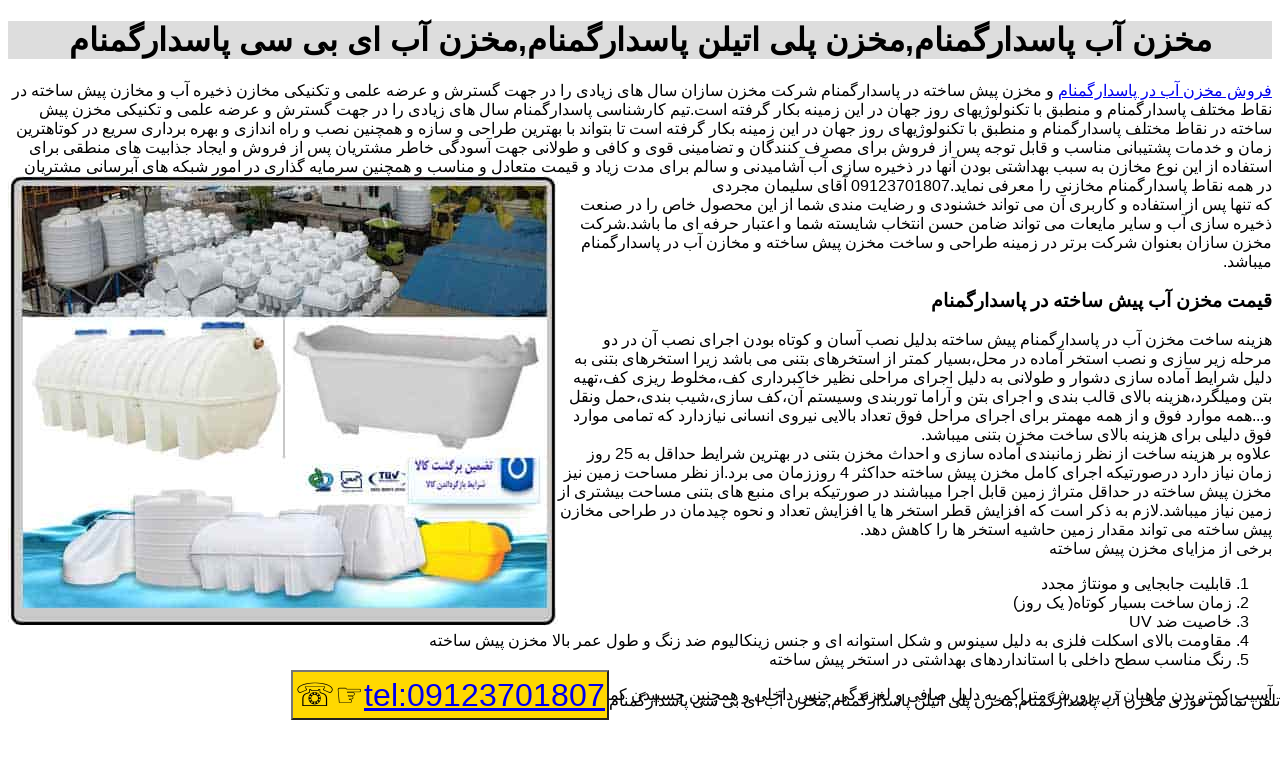

--- FILE ---
content_type: text/html; charset=utf-8
request_url: http://www.makhzanpolyethylen.ir/Pasdar-Gomnam.aspx
body_size: 106374
content:
<!DOCTYPE html><html lang="fa"><head><title>
	مخزن آب پاسدارگمنام,مخزن پلی اتیلن پاسدارگمنام,مخزن آب ای بی سی پاسدارگمنام
</title><meta name="viewport" content="width=device-width, initial-scale=1.0" /><link href="StyleDaynamic.css" rel="stylesheet" /><link rel="shortcut icon" href="Icon/favicon.ico" type="image/x-icon" /><meta name="description" content="مخزن آب پاسدارگمنام,مخزن پلی اتیلن پاسدارگمنام,مخزن آب ای بی سی پاسدارگمنام,مخزن ای بی سی پاسدارگمنام 09123701807 آقای سلیمان مجردی عرضه مستقیم محصولات پلی اتیلنی همچون مخزن آب،منبع آب،تانکر آب پلاستیکی،تانکر سوخت،وان های شیلاتی و صنعتی،مخازن انبساط بهترین تولیدکنندگان مخازن پلی اتیلن با قیمت درب کارخانه.ارسال سراسر پاسدارگمنام و گارانتی" /><meta name="keywords" content=",مخزن آب پاسدارگمنام,مخزن پلی اتیلن پاسدارگمنام,مخزن آب ای بی سی پاسدارگمنام,مخزن ای بی سی پاسدارگمنام," /></head><body><div id="Divh1"><h1><span id="lblTitle">مخزن آب پاسدارگمنام,مخزن پلی اتیلن پاسدارگمنام,مخزن آب ای بی سی پاسدارگمنام</span></h1></div><div id="DivCenter"><p><a href="http://www.makhzanpolyethylen.ir/">فروش مخزن آب در پاسدارگمنام</a> و مخزن پیش ساخته در پاسدارگمنام شرکت مخزن سازان سال های زیادی را در جهت گسترش و عرضه علمی و تکنیکی مخازن ذخیره آب و مخازن پیش ساخته در نقاط مختلف پاسدارگمنام و منطبق با تکنولوژیهای روز جهان در این زمینه بکار گرفته است.تیم کارشناسی پاسدارگمنام سال های زیادی را در جهت گسترش و عرضه علمی و تکنیکی مخزن پیش ساخته در نقاط مختلف پاسدارگمنام و منطبق با تکنولوژیهای روز جهان در این زمینه بکار گرفته است تا بتواند با بهترین طراحی و سازه و همچنین نصب و راه اندازی و بهره برداری سریع در کوتاهترین زمان و خدمات پشتیبانی مناسب و قابل توجه پس از فروش برای مصرف کنندگان و تضامینی قوی و کافی و طولانی جهت آسودگی خاطر مشتریان پس از فروش و ایجاد جذابیت های منطقی برای استفاده از این نوع مخازن به سبب بهداشتی بودن آنها در ذخیره سازی آب آشامیدنی و سالم برای مدت زیاد و قیمت متعادل و مناسب و همچنین سرمایه گذاری در امور شبکه های آبرسانی مشتریان در همه نقاط پاسدارگمنام مخازنی را معرفی نماید.09123701807 آقای سلیمان مجردی<img alt="فروش مخزن آب" src="http://www.makhzanpolyethylen.ir/uplod/Water-reservoir.jpg" height="450" width="550" /><br /> که تنها پس از استفاده و کاربری آن می تواند خشنودی و رضایت مندی شما از این محصول خاص را در صنعت ذخیره سازی آب و سایر مایعات می تواند ضامن حسن انتخاب شایسته شما و اعتبار حرفه ای ما باشد.شرکت مخزن سازان بعنوان شرکت برتر در زمینه طراحی و ساخت مخزن پیش ساخته و مخازن آب در پاسدارگمنام میباشد.</p><h3>قیمت مخزن آب پیش ساخته در پاسدارگمنام</h3><p>هزینه ساخت مخزن آب در پاسدارگمنام پیش ساخته بدلیل نصب آسان و کوتاه بودن اجرای نصب آن در دو مرحله زیر سازی و نصب استخر آماده در محل،بسیار کمتر از استخرهای بتنی می باشد زیرا استخرهای بتنی به دلیل شرایط آماده سازی دشوار و طولانی به دلیل اجرای مراحلی نظیر خاکبرداری کف،مخلوط ریزی کف،تهیه بتن ومیلگرد،هزینه بالای قالب بندی و اجرای بتن و آراما توربندی وسیستم آن،کف سازی،شیب بندی،حمل ونقل و...همه موارد فوق و از همه مهمتر برای اجرای مراحل فوق تعداد بالایی نیروی انسانی نیازدارد که تمامی موارد فوق دلیلی برای هزینه بالای ساخت مخزن بتنی میباشد.<br />علاوه بر هزینه ساخت از نظر زمانبندی آماده سازی و احداث مخزن بتنی در بهترین شرایط حداقل به 25 روز زمان نیاز دارد درصورتیکه اجرای کامل مخزن پیش ساخته حداکثر 4 روززمان می برد.از نظر مساحت زمین نیز مخزن پیش ساخته در حداقل متراژ زمین قابل اجرا میباشند در صورتیکه برای منبع های بتنی مساحت بیشتری از زمین نیاز میباشد.لازم به ذکر است که افزایش قطر استخر ها یا افزایش تعداد و نحوه چیدمان در طراحی مخازن پیش ساخته می تواند مقدار زمین حاشیه استخر ها را کاهش دهد.<br />برخی از مزایای مخزن پیش ساخته</p><ol><li>قابلیت جابجایی و مونتاژ مجدد</li><li>زمان ساخت بسیار کوتاه( یک روز)</li><li>خاصیت ضد UV</li><li>مقاومت بالای اسکلت فلزی به دلیل سینوس و شکل استوانه ای و جنس زینکالیوم ضد زنگ و طول عمر بالا مخزن پیش ساخته</li><li>رنگ مناسب سطح داخلی با استانداردهای بهداشتی در استخر پیش ساخته</li></ol><p> آسیب کمتر بدن ماهیان در پرورش متراکم به دلیل صافی و لغزندگی جنس داخلی و همچنین چسبیدن کمتر جلبک و رسوب به دیواره ها</p><ol><li> خروجی مرکزی و زیر سازی سبک،ساده و ارزان</li><li>حجم کم دیواره ها و ظاهر مناسب</li><li>امکان ساخت ابعاد بزرگ از قطر3.5 تا 12 متر و ارتفاع 1.2 تا 2.2 متر</li><li>قیمت بسیار کم استخر پیش ساخته نسبت به سازه های دیگر آبزی پروری در این حجم</li></ol><h4>هدف از ساخت استخر پیش ساخته چیست؟</h4><p>یکی از معضلات و محدودیت های توسعه آبزی پروری پاسدارگمنام،هزینه بالای تولید می باشد که مانع از توانمندی در رقابت با تولید کنندگان خارجی و صادرات شده یکی از دلایل اصلی بالا بودن هزینه های تولید،هزینه بسیار زیاد ساخت فضای آبزی پروری می باشد.شکل و اندازه مخزن بستگی به مساحت و شکل هندسی زمین،دبی و کیفیت آب قابل دسترس،گونه،سایز و تراکم ماهی،بافت زمین،موقعیت جغرافیایی و شیب زمین دارد.<br /> استخر های بتونی با بتن مسلح و غیر مسلح و یا ترکیب این دو ساخته می شود.شرکت مخزن سازان با هدف کاهش هزینه های تولید و پس از بررسی های متعدد در پاسدارگمنام دیگر،نوعی سازه غیر بتونی (مخزن پیش ساخته) که با حداقل زمان ساخت و هزینه در گنجایش های زیاد قابل اجرا می باشد را به جامعه آبزی پروری پاسدارگمنام معرفی نموده است.<br />مخازن ذخیره آب پیش ساخته در صنعت از جمله مشخصات این مخازن می توان به نصب سریع وآسان,پیچ و مهره بودن آنها و قابلیت مونتاژ و دمونتاژ و استحکام بالا آنها اشاره نمود.<br />امروزه حفاظت از منابع با ارزش آب های زیر زمینی و خاک و قوانین سخت گیرانه زیست محیطی در خصوص عدم نشت مواد آلوده کننده خاک و محیط زیست و همچنین لزوم ذخیره سازی و استفاده بهینه از منابع آب باعث شده است تا استفاده در بسیاری از پروژه های مرتبط با زمین و آب متداول گردد.</p><h2>مخزن آب در پاسدارگمنام</h2><p>تانکر آب پلی اتیلن همانطور که از نامش پیداست از پلی اتیلن تولید شده است و در حال حاضر یکی از متداولترین تانکر های تولید شده در پاسدارگمنام است.مخزن آب پلی اتیلن از نظر قیمت از تانکر فلزی معمولاً ارزان تر است و در برابر خوردگی و زنگ زدگی نیز مقاوم است اما در برابر ضربات شدید و یا پارگی نسبت به مخازن فلزی مقاومت کمتری دارد.</p><p> یک مخزن آب پلی اتیلن در تهران<br />مخازن آب در پاسدارگمنام عمدتاً با استفاده از روش قالب گیری دورانی تولید می شود و در مدل های تک لایه و سه لایه طراحی و ساخته می شوند.در مدل های سه لایه یک لایه مشکی رنگ با جلوگیری از ورود نور به داخل مخزن از رشد جلبک در داخل آب مخزن یا تانکر جلوگیری می نماید.<br />می توان بیان نمود که این نوع مخازن از جمله مخزن آب یکی از انواع مخازن نگهداری سیالات و مواد شیمیایی می باشد.که در حال حاضر به علت قیمت مناسب،وزن کم و سهولت در جابه جایی،نسبت به دیگر انواع مخازن دارای متقاضیان زیادی در پاسدارگمنام می باشد.<br />مخازن پلی اتیلن در چه مدل هایی تولید می شوند؟</p><p>از لحاظ شکل ظاهری مخزن پلی اتیلن در انواع افقی،عمودی،مخروطی،مکعبی و مخازن تطبیق شده را با انواع وانت ها و زیر پله ها میتوان تقسیم بندی کرد.</p><p><em>مخزن پلی اتیلنی افقی</em>:</p><p>مخزن پلی اتیلن افقی به زاویه ها و اندازه های مختلف به طور تک لایه،دولایه و سه لایه قابل تولید و بهره برداری می باشد.از مخزن دولایه پلی اتیلن بیشتر جهت نگهداری محلولهایی که شیمیایی و یا نگهداری آب بصورت دفنی میتوان استفاده کرد.مخزن سه لایه پلی اتیلن که بمنظور ممانعت از تابش نور خورشید به محلول و یا آب طراحی می شود،که باعث جلوگیری از اثر نور خورشید بر روی محلول های شیمیایی و یا ممانعت از تکثیر جلبک در مخزن نگهداری آب می گردد.</p><p><em>مخزن پلی اتیلن عمودی</em>:</p><p>حجم مخزن پلی اتیلن را میتوان بین 5 تا 126 مترمکعب (5 هزار لیتر تا 126 هزار لیتر) در نظر گرفت.در انواع تک لایه،دولایه و سه لایه که قابل تولید می باشد.<br />مخزن پلی اتیلن عمودی همراه دیواره های تقویت شده و شکل ارگونومیک خود توانایی نگهداری مقدار بالایی از مایعات با بالا و پایین را دارد.</p><p>مخزن پلی اتیلن مکعبی:</p><p>تولید مخازن پلی اتیلن مکعبی تا حجم 30 هزار لیتر نیز از دیگر افتخارات تولیدی ایده نوآوران می باشد.با توجه به نیاز این نوع از مخازن پلی اتیلن در پاسدارگمنام،اقدام به تولید هر چه با کیفیت تر این محصول همراه قیمت مناسب مینماییم.<br />مخزن پلی اتیلن مکعبی برای رفع نیاز مشتریانی که فضای مناسب برای نصب مخازن پلی اتیلن استوانه ای را ندارند طراحی و تولید می شود.<br />زوایای مخازن پلی اتیلن مکعبی به طوری طراحی شده اند تا بتوانید آنها را در کم جا ترین مکان ها استفاده نموده و نصب نمایید.<br />ما در صورتی که شما مشتری گرامی مشکل جدی در زوایای دیگر مخازن پلی اتیلنی دارید،مخزن آب مکعبی را به شما پیشنهاد مینمائیم..</p><p>مخازن آسان رو:</p><p>مخازن آسان رو یکی از انواع مخازن آب است که جهت نصب در محل هایی که ورودی های محدود دارند،مناسب است و<br />مخزن های سه و چهار لایه نیز موجود هستند که به دلیل استفاده از لایه ضد نفوذ نور در آنها،باعث عدم رشد جلبک ها می شوند و برای نگهداری آب آشامیدنی برای مدت طولانی مناسب هستند.<br />در این مخازن از لایه ضد جلبک و ضد نفوذ نور خورشید به صورت سه لایه استفاده شده است.</p><p>پلی اتیلن چیست و مخازن آب پلی اتیلن چه انواعی دارند؟</p><p>پلی اتیلن پرمصرف ترین ماده پلیمری که در صنعت قالب گیری دورانی از آن استفاده می شود و مقدار 85 درصد بازار این صنعت را در اختیار دارد.متداول ترین گریدهای این خانواده شامل: سبک خطی،سبک با دانسیته متوسط،سنگین،شبکه ای شده و اتیلن استات می باشند.</p><p>می توان بیان نمود که این نوع مخازن از جمله مخزن آب یکی از انواع مخازن نگهداری سیالات و مواد شیمیایی می باشد.که در حال حاضر به علت قیمت مناسب،وزن کم و سهولت در جابه جایی،نسبت به دیگر انواع مخازن دارای متقاضیان زیادی در پاسدارگمنام می باشد.</p><p>پلی اتیلن سبک:</p><p>در سال 1961 میلادی کمپانی اکواستار پودر پلی اتیلن سبک را با دانه بندی 500 میکرون به بازار عرضه نمود.پلی اتیلن سبک نخستین عضو خانواده پلی اتیلن بود که در صنعت قالب گیری دورانی از آن استفاده میشود و دستگاه ها و تجهیزات این صنعت با این ماده گسترش یافتند.پلی اتیلن سبک مشابه سایر پلیمرها از زنجیره های بلند تشکیل شده از گروه های کوچک مولکولی به نام: (مونومر) متصل به یکدیگر به وجود آمده است.</p><p>پلی اتیلن سبک شامل اتم های کربن و هیدروژن و تعداد زیادی شاخه های جانبی می شود.این شاخه ها از نزدیک شدن زنجیره های اصلی به یکدیگر جلوگیری کرده و باعث ایجاد تراکم بالا می شوند و این کاهش تراکم به نوبه خود باعث کاهش دانسیته پلیمر می گردد.به طور کلی به پلی اتیلن های با دانسیته 0.910 تا 0.925 گرم بر سانتی متر مکعب،پلی اتیلن سبک میتوان گفت.</p><p>پلی اتیلن سنگین</p><p>پلی اتیلن با دانسیته 0.941 تا 0.959 گرم بر سانتی متر مکعب پلی اتیلن سنگین نام دارد.</p><p>پلی اتیلن سنگین مثل پلی اتیلن سبک از اتم های هیدروژن و کربن تشکیل می شود.فرق در این مورد می باشد که طول زنجیره های پلی اتیلن سنگین ۵۰ بار بلندتر از پلی اتیلن سبک است و تراکم شاخه های جانبی در آن ده برابر کمتر از نوع.سبک آن می باشد.</p><p>کاهش تعداد شاخه های کناری در آن ده برابر کمتر از نوع سبک آن است.کاهش تعداد شاخه های کناری سبب افزایش پراکندگی زنجیره های پلیمری</p><p>و در نتیجه بالا رفتن دانسیته پلیمر می گردد.</p><p>نیروهای فیزیکی یا شیمیایی خارجی در جهت نگه داشتن مولکولهای پلیمری در کنار هم دیگر نقشی ندارند بلکه نیروی بین مولکولی به نام نیرویی واندروالسی،زنجیر های پلیمری را کنار هم نگه می دارد.این نیرو مثل نیروهای مغناطیسی پلیمر ها را جذب همدیگر کرده،سبب ایجاد یک توده متراکم خواهد شد.</p><p>در یک جمع بندی کلی می توان بیان کرد که بالا بردن میزان کریستالی شدن موجب افزایش دانسیته و جمع شوندگی و بهبود استحکام کششی و خمشی و مقاومت شیمیایی و گرمایی پلیمر و کاهش مقاومت ضربه و شفافیت آن می گردد.ضمناً این پدیده یک نواختی در جمع شوندگی قطعه نهایی را می کاهد.</p><p><u>مخازن پلی اتیلن در چه مدل هایی تولید می شوند؟</u></p><p>از لحاظ شکل ظاهری مخزن پلی اتیلن در انواع افقی،عمودی،مخروطی،مکعبی و مخازن تطبیق شده را با انواع وانت ها و زیر پله ها میتوان تقسیم بندی کرد که در این بخش به معرفی برخی از آن ها می پردازیم.</p><p><em>مخزن پلی اتیلنی افقی:</em></p><p>مخزن پلی اتیلن افقی به زاویه ها و اندازه های مختلف به طور تک لایه،دولایه و سه لایه قابل تولید و بهره برداری می باشد.از مخزن دولایه پلی اتیلن بیشتر جهت نگهداری محلولهایی که شیمیایی و یا نگهداری آب بصورت دفنی میتوان استفاده کرد.مخزن سه لایه پلی اتیلن که بمنظور ممانعت از تابش نور خورشید به محلول و یا آب طراحی می شود،که باعث جلوگیری از اثر نور خورشید بر روی محلول های شیمیایی و یا ممانعت از تکثیر جلبک در مخزن نگهداری آب می گردد.</p><p><em>مخزن پلی اتیلن عمودی:</em></p><p>حجم مخزن پلی اتیلن را میتوان بین 5 تا 126 مترمکعب (5 هزار لیتر تا 126 هزار لیتر) در نظر گرفت.در انواع تک لایه،دولایه و</p><p>سه لایه که قابل تولید می باشد.مخزن پلی اتیلن عمودی همراه دیواره های تقویت شده و شکل ارگونومیک خود توانایی نگهداری مقدار بالایی از مایعات با PH بالا و پایین را دارد.</p><p><em>مخزن پلی اتیلن مکعبی</em>:</p><p>تولید مخازن پلی اتیلن مکعبی تا حجم 30 هزار لیتر نیز از دیگر افتخارات تولیدی ما می باشد.با توجه به نیاز این نوع از مخازن پلی اتیلن در پاسدارگمنام،اقدام به تولید هر چه با کیفیت تر این محصول همراه قیمت مناسب مینماییم.</p><p>مخزن پلی اتیلن مکعبی برای رفع نیاز مشتریانی که فضای مناسب برای نصب مخازن پلی اتیلن استوانه ای را ندارند طراحی و تولید می شود.</p><p>زوایای مخازن پلی اتیلن مکعبی به طوری طراحی شده اند تا بتوانید آنها را در کم جا ترین مکان ها استفاده نموده و نصب نمایید.</p><p>ما توانایی داریم مخازن پلی اتیلن مکعبی از حجم 1000 لیتر تا 140.000 لیتر به طور روتاری و دوجداره در قالب های روش</p><p>اکستروژن با رنگ های مختلف تولید کنیم.قیمت این مخازن از مخازن افقی و عمودی به دلیل الزام طراحی قویتر و استفاده از مواد اولیه مضاعف در جهت تامین استقامت آنها،گران تر می باشند.</p><p>ما در صورتی که شما مشتری گرامی مشکل جد در زوایای دیگر مخازن پلی اتیلنی دارید،مخزن آب مکعبی را به شما پیشنهاد مینمائیم.</p><p><em>مخازن آسان رو</em>:</p><p>مخازن آسان رو یکی از انواع مخازن آب است که جهت نصب در محل هایی که ورودی های محدود دارند،مناسب است و مصارف خانگی و صنعتی دارند.</p><p>مخزن های سه و چهار لایه نیز موجود هستند که به دلیل استفاده از لایه ضد نفوذ نور در آنها،باعث عدم رشد جلبک ها می شوند و برای نگهداری آب آشامیدنی برای مدت طولانی مناسب هستند.</p><p>در این مخازن از لایه ضد جلبک و ضد نفوذ نور خورشید به صورت سه لایه استفاده شده است.</p><p>تمامی مخازن دارای پروانه ساخت از وزارت بهداشت،درمان و آموزش پزشکی هستند و از مواد اولیه درجه یک و رنگ هایfood grade در آنها استفاده شده است.</p><h3>مخزن پلی اتیلن سم پاشی در پاسدارگمنام :</h3><p>جهت نگهداری گونه های فرآورده های شیمیایی و غیره می توانید از منبع آب پلی اتیلن یا تانکر آب پلاستیکی سم پاشی استفاده کنید.با توجه به این که کشاورزی یکی از قطبهای اقتصادی مردم پاسدارگمنام است از این رو می بایست،امکانات کشاورزی نیز با بیشترین کیفیت در اختیار کشاورزان عزیز قرار بگیرد.<img alt="مخزن پلی اتیلن" src="http://www.makhzanpolyethylen.ir/uplod/Polyethylene-tank.jpg" height="450" width="550" /></p><p><em>انواع مخزن پلی اتیلن در پاسدارگمنام</em></p><p>این مخازن شامل دو دسته کلی تک لایه و دوجداره می باشند.مخازن تک لایه که در عکس بالا مشاهده می کنید برای مصارف خانگی مناسب هستند ولی در صنایع از این مخازن نمی توان استفاده کرد.علت آن هم ضعیف بودن لایه ها،نرمی بیش از حد بدنه مخزن،عدم توانایی طراحی این مخازن برای مصارف خاص،نداشتن مواد آنتی UV در سطح این مخازن در برابر نور ماورا بنفش،عدم مقاومت در برابر ضربه،تعمیر و نشتی گیری بسیار سخت،ضد جلبک نبودن،عدم مقاومت در برابر حرارت،یکی شدن دمای سیال داخل این مخازن با دمای محیط اطراف نصب،طعم گرفتن آب داخل این مخازن و بسیاری از ضعف های دیگر می باشد.</p><p>ولی مخازن دوجداره دارای پروفیل دوجداره در بدنه خود می باشند که ارتفاع پروفیل حداقل ۱۰ سانت می باشد.در تصویر زیر می توانید پروفیل بکار رفته در مخزن پلی اتیلن دوجداره را مشاهده کنید.</p><p><a href="http://www.makhzanpolyethylen.ir/">معرفی مخزن پلی اتیلن در پاسدارگمنام</a></p><p>ارتفاع پروفیل : فاصله بین جداره داخلی مخزن و تاج پروفیل می باشد که معمولا اندازه آن از ۳ سانتیمتر تا ۱۶ سانتیمتر است.</p><p>عرض پروفیل : فاصله افقی دیواره های پروفیل می باشد که معمولا اندازه آن از ۳ سانتیمتر تا ۱۶ سانتیمتر است.</p><p>شکل کلی پروفیل :</p><p>۱.کاروگیتی : قسمت بالایی پروفیل به شکل منحنی طراحی شده است.</p><p>۲.روصاف توصاف : پروفیل به شکل مربعی یا مستطیلی طراحی شده است.</p><p>۳.اسپیرال کاروگیت : پروفیل به شکل ذوزنقه طراحی شده است.<br />وجود دیوایدر جداکننده در مخازن :</p><p>فضای داخلی مخزن را به چند فضای مجزا تقسیم می کند این کار در مخازن سپتیک تانک،مخازن اسید و تصفیه خانه برای جداسازی سیالات و روند تصفیه آب صورت می گیرد.در پکیج های تصفیه فاضلاب در هر فضای ایجاد شده در مخازن یک عملکرد خاص روی فاضلاب اعمال می شود.نتیجه عملکردها باعث می شود تا پساب تولیدی دارای استانداردهای لازم برای آب مورد استفاده مجدد باشد.<br />آشنایی با انواع مخازن پلی اتیلن دوجداره :</p><ol><li>مخزن آب</li><li>مخازن نگهداری مشتقات نفتی</li><li>مخزن نفت خام</li><li>مخزن واسطه</li><li>مخزن های فرآورده ها</li><li>مخزن های بارگیری و پخش</li><li>مخزن اسید</li><li>مخزن مخروطی &ndash; قیفی یا کونیک</li><li>مخزن پکیج تصفیه فاضلاب</li><li>منهول</li><li>اسکرابر تصفیه هوا</li><li>مخزن آب ژاول</li><li>مخزن اسید سولفوریک</li><li>مخزن بنزین</li><li>&middot; مخزن گازوئیل</li><li>&middot; مخزن حمل اسید</li><li>&middot; مخزن سپتیک</li><li>&middot; مخزن چربی گیر</li><li>&middot; مخزن ایستگاه پمپاژ</li><li>مزایای مخزن پلی اتیلن آب دوجداره :</li><li>مقاومت در برابر اشعه ماوراء بنفش</li><li>ساختمند بودن جداره ها و عمر طولانی</li><li>قابلیت ساخت در حجم های مختلف</li><li>سرعت بالا در ساخت،نصب و راه اندازی</li><li>مقاومت بالا در برابر خوردگی و مواد شیمیایی</li><li>پرتابل بودن و قابلیت جا به جایی پس از نصب</li><li>نصب بصورت دفنی و غیر دفنی،عمودی و افقی</li><li>قابلیت کم و زیاد کردن تعداد نازل به دلخواه</li><li>قابلیت ساخت در قطر و طول و ارتفاع دلخواه</li><li>مقاومت بالا در برابر ضربه و فشار خارجی</li><li>مناسب برای قرار دادن روی تریلی حمل انواع سیالات و اسید</li><li>خدمات پس از فروش بینظیر</li><li>ضد جلبک بودن</li><li>گارانتی ۱۰ ساله</li><li>جابجایی ساده</li></ol><p>مخزن آب،چطور از آن نگهداری کرده و بهداشت را رعایت کنیم؟</p><p>به دلیل وجود املاح موجود در آب لوله کشی شهری و روستایی همیشه امکان رشد انواع رسوبات و باکتری ها در مخزن آب وجود دارد.</p><p>یکی از مواردی که در نگهداری مخازن به خصوص مخزن آب بسیار اهمیت دارد،نظافت و تمیز کردن دوره ای مخازن می باشد.مخازن آب از جمله مخازن فایبرگلس،مخازن آب فلزی،مخزن آب پلی اتیلن،استیل وانواع دیگر مخازن هستند.<br /> به دلیل وجود املاح موجود در آب لوله کشی شهری و روستایی همیشه امکان رشد انواع رسوبات و باکتری ها در مخزن آب وجود دارد.این رسوبات و باکتری ها ممکن است بیماری زا نباشند،اما این موضوع پس از مدتی باعث تغییر در رنگ و مزه آب می شود و مزه ناخوشایندی به آب آشامیدنی می دهند.<br /> مخزن آب</p><p>روش های درست و اصولی نظافت مخزن آب یا تانکر آب</p><p>همانطور که می دانید مخزن آب،با کیفیت و جنس های مختلف در بازار موجود است،اما مخزن های پلی اتیلن یا همان تانکرهای پلاستیکی به دلایل زیر اقبال بیشتری دارند:<br />&bull; سهولت در شستشو و نگهداری<br />&bull; عدم زنگ زدگی<br />&bull; حمل و نقل آسان<br />&bull; وزن کمتر نسبت به نمونه های دیگر</p><p>بهترین روش برای نظافت داخل تانکرهای پلاستیکی یا پلی اتیلنی چیست؟</p><p>نظافت داخل مخزن آب پلی اتیلن بسته به آن که شما به داخل آن دسترسی دارید یا خیر،متفاوت است:<br />مخزن آب به گونه ای است که به داخل آن دسترسی دارید<br />به داخل مخزن آب دسترسی دارید کار نظافت مخزن بهتر و سریعتر صورت می گیرد.پس تنها با استفاده از ماده سفید کننده و فرچه و برس و اسکاچ و فشار زیاد آب می توانید نظافت داخل مخزن آب را شروع کنید.<br />پس از تهیه ی موارد بالا،اقدام به تخلیه ی آب کنید.بهتر است هنگام تخلیه ی آب،رسوبات را تا حد امکان با آب و اسکاچ جدا کنید وبعد از آن با آب داخل مخزن آب را بشویید و ترکیب مایع سفید کننده و آب به مقادیر زیر ادغام کنید(یک قاشق چای خوری مایع سفیدکننده در ۳٫۵ لیتر آب درست کنید) و این ترکیب را با اسکاچ به تمامی بدنه مخزن آّب آغشته کنید و به مدت ۲ ساعت صبر کنید بعد مخزن آب را به طور کامل با آب پر فشار (دستگاه کارواش) شستشو دهید و تخلیه کنید.اینگونه مخزن آب تمیز شده ونظافت آن تکمیل شده است.<br />از نکات قابل توجه برای نظافت مخزن آب که باید به آن اهمیت داد این است که در شستشو مخازن به دلیل استفاده از ماده سفید کننده گاز کلر در آن وجود دارد که بسیار سمی است و نفری که در داخل مخزن آب در حال شستشو می باشد باید اطمینان حاصل کند که راه ورود هوا به مخزن باز باشد و هوا در جریان باشد.</p><p>مخزن آب به گونه ای است که به داخل آن دسترسی ندارید</p><p> ابتدا مخزن آب را از سیستم لوله کشی جدا نموده و سپس در 100لیتر آب یک قاشق چای خوری مایع سفید کننده با کلر 5درصد داخل مخزن آب بریزید و در مدت 12 ساعت درب آن را ببندید و بگذارید بماند و بعد از آن مایع داخل آن را خالی کنید و آب داخل مخزن آب پرکنید و اینگونه مخزن تمیز می شود.<br />شاید این سوال برایتان پیش بیاید که چه موقع باید مخزن آب را نظافت کرد؟در نظر داشته باشید هر چه آب مصرفی میزان املاح کمتری داشته باشد نظافت مخزن آب آسانتر می شود و در مقابل هرچه میزان املاح بیشتری داشته باشد کار نظافت بیشتر می شود در بازه زمانی معین نیاز به نظافت بیشتری دارد اما به هر حال مدت زمان نظافت مخزن آب به صورت دوره ای یکبار در سال است ولی ممکن است مخزن آب نیاز به نظافت بیشتری در سال داشته باشد که این موضوع به کیفیت آب مصرفی در مخزن آب برمیگردد.شما می توانید هر زمان که احساس کردید که مزه یا رنگ آب تغییر کرده مخزن آب را نظافت کنید.<br /> مخزن آب</p><p><em>آیا مخزن آب نیاز به نظافت دارد؟</em></p><p>همان طور که میدانید آب های مصرفی املاح و ذرات معلق دارند که با عدم توجه به نظافت مخزن آب می تواند مزه و رنگ آب را تغییر دهند که این موضوع بسیار ناخوشایند است و ممکن است باعث آسیب به سلامت جسمانی افراد که از آن آب مصرف می کنند شود پس باید به تمیز بودن مخزن آب توجه کرد.<br />آیا نظافت مخزن آب باعث کاهش طول عمر مخزن می شود؟</p><p>تاندر جواب این سوال باید بگویم خیر،زیرا نظافت هیچتاثیری بر طول عمر مخزن ندارد به شرط آن که نظافت مخزن طبق اصولی که آموزش داده شد انجام شود.همچنین نظافت اصولی باعث افزایش طول عمر مخازن می شود.<br />فروش مخزن پلی اتیلن</p><p>وب سایت مخزن آبی با هدف فروش انواع مخازن پلی اتیلنی و تانکر های پلاستیکی برای ذخیره سازی آب و مواد شیمیایی و مواد غذایی و همچنین ارائه پاسخ به سوالات مشتریان فعالیت می کند.تمامی محصولات دارای گواهینامه استاندارد می باشند و در فروشگاه سایت مخزن آبی تمامی محصولات باکیفیت بالا و از مواد درجه یک می باشند.<br />محصولات مخزن آبی دارای 60 ماه گارانتی می باشند و مزیت آن نسبت به دیگران ارسال آسان منبع آب به تمام نقاط پاسدارگمنام و همچنین پشتیبانی و خدمات پس از فروش است.در این فروشگاه آنلاین می توانید قیمت مخزن پلی اتیلن را مشاهده کرده و مدل مناسب و مورد نظر خود را به راحتی خریداری کنید.</p><p><em>تولید مخزن اسید در پاسدارگمنام</em></p><p>مخزن اسید پلی اتیلنی محفظه ای است از جنس پلی اتیلن که بمنظور ذخیره و حمل انواع اسید مورد استفاده قرار می گیرد.</p><p>به گزارش ایسنا،بنابر اعلام هلدینگ برتر،از اسید های پرکاربرد که در صنایع مختلف مورد استفاده قرار می گیرد: اسید سولفوریک و اسید نتیریک و اسید کلریدریک و...می باشد.</p><p>اگر از اسیدها در فرایند فرآیندهای شیمیایی یا تولیدی در کارخانه خود استفاده می نمایید،ذخیره و مدیریت مناسب اسید بسیار مهم می باشد.</p><p>مدیریت اسید شامل طراحی،استفاده و نگهداری مخزن ذخیره سازی دقیق است.مخزن های اسید که امروزه مورد توجه عموم و صنایع مختلف قرار گرفته یک راه حل مطمئن و ایمن برای نگهداری اسیدها می باشد و اگر به دنبال راه حل قابل اعتماد و مقرون به صرفه برای نگهداری اسید می باشید،مخزن اسید پلی اتیلنی را به شما پیشنهاد می کنیم.</p><p>مخزن اسید با طراحی مدرن و جنس بدنه مختلف از جمله: پلی اتیلن و فایبرگلاس و پلی پروپیلن در برابر خاصیت خوردندگی اسید ها بسیار مقاوم می باشند و هیچ گونه واکنش صورت نمی گیرد.</p><p>طراحی مخزن اسید:</p><p>مخازن اسید همانطور که گفته شد با جنس بدنه مختلف تولید می شود و همچنین شکل ظاهر متفاوتی نیز دارد.</p><p>مخازن اسید از کیفیت بالا و کاملا استاندار تولید و طراحی می شود و برای نشت و تبخیر اسیدها بسیار مناسب می باشد.</p><p>مخازن اسید پلی اتیلن در برابر اشعه خورشید و آتش نیز مقاوم می باشد و از نصب آسان و حمل و نقل راحت برخوردار است،طول عمر بالایی دارند و همچنین هزینه های تعمیر را کاهش می دهد.</p><p>مخزن اسید بر اساس شکل ظاهر:</p><ol><li>مکعبی</li><li>ته قیفی</li><li>افقی</li><li>عمودی</li><li>مخزن اسید کلریدریک:</li></ol><p>مخازن ذخیره اسید کلریدریک از XLPE،HDPE،FRP SG تولید می شوند.این اسید عمدتا در صنایع غذایی،اسیدی شدن چاه نفت،ترشی فولاد و تولید مواد شیمیایی استفاده می شود.</p><p> این نوع اسید را می توان در مخازن پلی اتیلن ساخته شده از پلی اتیلن با چگالی بالا (HDPE) و پلی اتیلن با چگالی پایین نگهداری نمود که در برابر خاصیت شیمیایی ان مقاوم است و مقرون به صرفه است.</p><p>مخزن اسید سولفوریک:</p><p>اسید سولفوریک مایع غلیظ،بی رنگ،روغنی،خورنده است که یکی از تجاری ترین مواد شیمیایی است.اسید سولفوریک از طریق واکنش آب با تری اکسید گوگرد به صورت صنعتی تهیه می شود که به نوبه خود از ترکیب شیمیایی دی اکسید گوگرد و اکسیژن توسط فرآیند تماس یا فرآیند محفظه ای ساخته می شود.</p><p> در غلظت های مختلف از این اسید در تولید کودها،رنگدانه ها،رنگ ها،داروها،مواد منفجره،مواد شوینده و نمک ها و اسیدهای معدنی و همچنین در فرآیندهای پالایش نفت و متالورژی استفاده می شود.</p><p>در یکی از آشناترین کاربردهای آن،اسید سولفوریک به عنوان الکترولیت در باتری های ذخیره سازی سرب،اسید عمل می کند برای ذخیره اسید سولفوریک که از خورندگی بالایی برخوردار است می بایست از مخزن های اسید پلی اتیلن و پروپیلن استفاده نمود که می تواند در برابر خاصیت خورندگی آن به خوبی مقاومت نماید.</p><p><em>مخازن اسید نیتریک</em>:</p><p>اسید نیتریک بدون رنگ یا مایع دودی زرد یا قرمز است.بوی خطرناک،تند و خفه کننده ای از خود توزیع می کند.مشابه اسید سولفوریک،اسید نیتریک هنگام تماس با آب واکنش گرمازا را نشان می دهد.گرمایی ساطع می کند که ممکن است به مخزن ذخیره اسید آسیب برساند به همین علت برای نگهداری چنین اسیدی باید مخزنی مناسب انتخاب شود تا تمام نگرانی ها را در این موضوع برطرف نماید و مخزن اسید پلی اتیلن بهترین گزینه برای نگهداری می باشد.</p><p>مخزن اسید پلی اتیلن:</p><p>مخزن اسید پلی اتیلن همانطور که گفت شد برای نگهداری اسیدها و ذخیره سازی آنها به خصوص در مدت طولانی می تواند یک ایده عالی و مقرون به صرفه باشد.مخزن اسید پلی اتیلن یک راه حل عالی برای ذخیره اسیدها و مواد شیمیایی است.این مخازن با محتویات و سیالات درون مخزن واکنش نمی دهد و ناسازگار است و همچنین از طول عمر بالایی برخوردار است.</p><p>مخزن اسید پلی پروپیلن:</p><p>مخزن اسید پلی پروپیلن،یک پلیمر ترموپلاستیک است که در طیف گسترده ای از کاربردها مانند ساخت مخازن شیمیایی استفاده می شود.مخازن پلی پروپیلن در جایی که مایعات با دمای بالا نیاز به ذخیره یا پردازش دارند ایده آل هستند.</p><p>در بخش های شیمیایی و تصفیه آب،تقاضا برای ذخیره مواد شیمیایی و مخازن اسیدی تهاجمی افزایش یافته است.پلی پروپیلن سفت و سخت،فاقد بو با قدرت ضربه بالا،مقاوم در برابر اشعه ماوراء بنفش است و برای بسیاری از کاربردهای صنعتی و ذخیره مواد شیمیایی در دسترس است.</p><p>مخزن اسید فایبرگلاس:</p><p>مخزن اسید فایبر گلاس روشی مقرون بصرفه برای ذخیره یکی از مهمترین مواد شیمیایی صنعتی ارائه می دهد.همانطور که گفته شد از اسید سولفوریک در تولید کود،ساخت مواد شیمیایی،پالایش نفت،پردازش فلزات و تولید باتری های ذخیره سازی سرب،اسید استفاده می گردد.</p><p>به دلیل ماهیت تهاجمی اسید سولفوریک،یک مخزن فایبرگلاس باید با رزین های با کیفیت بالا و شیشه مقاوم در برابر اسید ساخته شود.با این حال مخزن های اسید فایبرگلاس برای نگهداری انواع اسید ها به ویژه اسید سولفوریک بسیار مناسب است.</p><p>هنگام کار با اسید سولفوریک،همیشه باید از تجهیزات حفاظتی شخصی استفاده شود.حتی در غلظت های پایین،سوختگی شیمیایی امکان پذیر است.</p><p>قیمت مخزن اسید:</p><p>قیمت مخزن اسید در پاسدارگمنام با فاکتورهای زیر مشخص می شود که شامل:</p><ol><li>نوع اسید و غلظت آن</li><li>نوع جنس بدنه مخزن اسید</li><li>نصب و قطعات مورد نیاز</li><li>شکل ظاهری مخزن اسید</li><li>دما و دانسیته اسید بستگی دارد.</li></ol><p>به جرأت می توان گفت که امروزه مخازن پلی اتیلن پر استفاده ترین نوع مخزن هستند.این مخازن در تمامی صنایع از ساختمان و کشاورزی گرفته تا صنایع شیمیایی استفاده می شوند.همچنین به تازگی نیز جمع آوری آب باران به این کاربردها اضافه شده است.</p><p>به گزارش ایسنا،بنابر اعلام ناب زیست،بیشتر ما،مخزن پلی اتیلن را به عنوان منبع آب شرب (مخزن آب آشامیدنی) در ساختمان هایمان می شناسیم.مخازن پلی اتیلن در شکل ها و ابعاد گوناگون تولید می شوند به همین دلیل در کاربردهای مختلفی قابل استفاده هستند.متداول ترین انواع مخازن پلی اتیلن شامل مخازن افقی،مخازن عمودی،مخازن آسانرو یا کتابی،مخازن مکعبی و مخازن قیفی هستند.</p><p>اما علت فراوانی مخزن پلی اتیلن چیست؟</p><ol><li>قیمت مقرون به صرفه</li><li>وزن کم</li><li>جابجایی آسان</li><li>نصب بی دردسر</li><li>مقاومت در برابر ضربه</li><li>مقاوم در برابر نور ماورا بنفش (UV)</li><li>بعضی ازا ین مخازن،ضد جلبک اند.</li></ol><p>تفاوت مخازن عمودی و افقی پلی اتیلن</p><p><em>شکل هندسی مخازن عمودی و افقی</em> : مخازن عمودی مانند یک استوانه هستند که روی قاعده شان و به صورت ایستاده مورد استفاده قرار می گیرند.این مخازن دارای انواع کوتاه و بلند می باشند.</p><p><em>مخازن افقی به صورت استوانه افقی</em> (خوابیده) هستند.متناسب با حجم مخزن پایه هایی از جنس خود مخزن در قالب آن پیش بینی شده که اجازه می دهد مخزن به صورت پایدار در جای خود تثبیت شود.</p><p>دلیل تفاوت قیمت مخازن عمودی و افقی : با توجه به توضیحات داده شده طبیعتا مخازن افقی از مخازن هم حجم عمودی سنگین تر هستند و این مساله دلیل اصلی قیمت بیشتر برای مخازن افقی است و به هیچ عنوان به معنای کیفیت بهتر مخازن افقی نسبت به عمودی نیست بر عکس در شرایط برابر مخازن عمودی دارای طول عمر نسبتا بیشتری نسبت به مخازن افقی هستند.هم مخازن افقی و هم مخازن عمودی در شرایط مناسب و استاندارد می توانند چند ده سال به خوبی قابل استفاده باشند.</p><p> مخزن عمودی یا افقی؟ کدام یک؟</p><p>یکی از محدودیتها و عوامل اصلی انتخاب مخزن فضای در دسترس است.مثلا محدودیت در ارتفاع ما را ناگزیر از انتخاب مخازن عمودی کوتاه یا افقی می کند و محدودیت در طول و عرض ما را ناگزیر از به کارگیری مخازن عمودی و عمودی بلند می کند.بنابراین این محدودیتهای ناشی از جانمایی و مسیر انتقال مخزن است که ما را ناچار به انتخاب شکل و ابعاد خاصی از مخازن پلی اتیلنی می کند.</p><p>مخازن کتابی و آسانرو مناسب برای مکان هایی که محدودیت عرض دارند:</p><p>یکی پر طرفدارترین مخازن انواع کتابی است که عرض آنها مناسب برای عبور دادن مخزن از درگاه های باریک و دربهای کم عرض است.این مخازن در کنار دیوار در فضای پیلوت و پارکینگ نیز پرکاربرد هستند.</p><p>مخزن آب پلی اتیلن سه لایه یا تک لایه؟ کدام یک انتخاب بهتری است؟</p><p>مخازن پلی اتیلن در ابتدا به صورت بی رنگ و تک لایه تولید می شدند.به علت نیمه شفاف بودن مخازن بی رنگ یا تک لایه،نور از جداره مخزن عبور می کرد و امکان رشد جلبک در لایه داخلی یا داخل مخزن پر از آب را فراهم می ساخت.این جلبک ها پس از خزان و مرگ غذای باکتری های بی هوازی را فرهم می کردند که از بدن آنها تغذیه می کردند.</p><p>این فعالیت بیولوژیک موجب می گردید آب در مخزن پلی اتیلن بی رنگ یا تاک لایه در حضور نور آفتاب دچار تغییر در بو و طعم گردد.این جلبک های مرده حین تجزیه به وسیله باکتری ها،بوی بدی را در آب متصاعد می ساختند و بو و طعمی نا مطبوع به آب می داد.برای حل این مشکل مخازن ابتدا به صورت دو لایه (مخازنی که بیشتر به رنگ آبی تولید می شدند) و سپس به صورت سه لایه (مخازن سفید رنگ) تولید شدند.</p><p>در این مخازن لایه میانی مشکی رنگ مانع از عبور نور خورشید به داخل مخزن می شود.به این ترتیب جلبک ها بدون حضور نور خورشید شانسی برای رشد و تکثیر پیدا نمی کنند.</p><p>با همین روش شرکت ناب زیست حسب نیاز مشتریان گرامی اقدام به تولید مخازن دو لایه رنگی،سه لایه سفید و رنگی،چهار لایه،فوم دار،پنج لایه می نماید.</p><p>نکات نصب مخازن پلی اتیلن</p><p>مخازن پلی اتیلن روتاری نباید تحت فشار قرار بگیرند</p><p>مخازن آب پلی اتیلن به هیچ عنوان نباید تحت فشار قرار بگیرند و یا به عبارت دیگر نباید هوابند شوند.این موضوع برای مخازن حجیم یک ضرورت هست و به همین دلیل حتماً پیشنهاد می شود بر روی آنها ونت یا هواکش نصب شود.</p><p>از قرار دادن اجسام سنگین بر روی بدنه مخازن پلی اتیلن خود داری نمایید</p><p> به هیچ عنوان نباید بر روی مخزن پلی اتیلن اجسام سنگین قرار داد و یا اینکه شخصی بر روی مخزن برود.گاهی اوقات مشاهده شده بر روی بعضی از مخازن پلی اتیلن نظیر مخازن افقی و مکعبی افقی به وسیله و یا تجهیزاتی قرار داده شده که این کار باعث آسیب دیدن مخزن می شود.</p><p>مخازن آب پلی اتیلن برای جابه جایی و حمل و نقل آب مناسب نیستند</p><p>مخازن پلی اتیلن معمولی برای جابه جایی آب و استفاده به عنوان مخزن پشت وانت،نیسان و یا خاور مناسب نیستند.برای اینکار مخازن پلی اتیلن ویژه ای طراحی و تولید شده اند و می توانید از آنها استفاده نمایید.</p><p>استفاده از مخازن پلی اتیلن معمولی می تواند به دلیل تلاطم های ایجاد شده توسط آب یا مایع درون مخزن که در حین حرکت ایجاد می شوند باعث آسیب دیدن مخزن شوند.</p><h2>راهنمای خرید مخزن ذخیره اسید و مواد شیمیایی خورنده در پاسدارگمنام</h2><p>مخزن ذخیره اسید و مواد شیمیایی باید به گونه ای تولید شوند که بتوانند در برابر چگالی نسبتا بالا و خورندگی انواع اسیدها مقاومت کافی داشته باشند.به همین دلیل نمی توان در هر مخزنی اسید و مواد شیمیایی را ذخیره کرد.</p><p> به گزارش ایسنا و بنابر اعلام سایت تخصصی مخزن آب پاسدارگمنام،خرید مخزن اسید و به طور کلی مخازن ذخیره و نگهداری اسید و مواد شیمیایی نکات و ظرافت های خاصی دارد و اگر بدون آگاهی و دانش کافی انجام شود می تواند منجر به بروز هزینه های فراوان و حتی خسارات جبران ناپذیر گردد.بر همین مبنا در این نوشتار به طور مختصر نکات کلیدی در فرایند خرید مخزن ضد اسید مانند مخزن ذخیره اسید سولفوریک ارائه شده است.برای خرید و یا کسب اطلاع از قیمت مخزن ضد اسید نیز یکی از معتبرترین مراکز تولید و فروش مخازن ذخیره اسید را در انتها خدمتتان معرفی می کنیم.</p><p>2-پیش از خرید مخزن اسید و مواد شیمیایی نکات زیر را در نظر بگیرید</p><p> اطلاع کامل از نام تخصصی،فرمول شیمیایی و مشخصه های ماده ای که قصد ذخیره سازی آن را دارید اهمیت فراوانی دارد.تمامی اسیدها و مواد شیمیایی ویژگی های یکسانی ندارند و شرایط برای ذخیره سازی همه آنها یکسان نیست.در این رابطه اطلاع از چگالی،دما،فرایند رقیق سازی برای خرید مخزن اسید لازم و ضروری است.</p><p> در حال حاضر دو نوع متداول از مخازن ضد اسید،مخزن پلی اتیلن ضد اسید و مخزن آب ای بی سی ضد اسید است.اگرچه در گذشته مخازن استیل ضد اسید پرطرفدارترین مخزن،منبع یا تانکر برای نگهداری اسید و مواد شیمیایی بودند ولی به دلیل قیمت بسیار بالا و همچنین مشکلات این مخازن در زمینه هایی همچون جابجایی و نصب آنها،عملا جایشان را به مخازن پلی اتیلنی ضد اسید داده اند.</p><p> مخزن پلی اتیلن ضد اسید،ارزان ترین و به صرفه ترین مخزن ذخیره اسید و مواد شیمیایی</p><p> مخزن پلی اتیلن ضد اسید،اگر از مواد اولیه درجه یک و با کیفیت تولید شده باشد و استانداردهای تولید مخازن ضد اسید در آنها رعایت شود بهترین و ارزان ترین مخزن ضد اسید است.</p><p> با توجه به خاصیت ضد خوردگی پلی اتیلن HDPE 3840 این ماده پایداری بسیار بالایی دربرابر مواد اسیدی و خورنده دارد.به همین دلیل مخزن پلی اتیلن سنگین،برای نگهداری بسیاری از انواع اسید ها مانند اسید سولفوریک،اسید استیک،اسید کلریدریک و اسید فسفریک می تواند بهترین و اقتصادی ترین گزینه باشد.</p><p> مخزن پلی اتیلن یکپارچه درمقایسه با مخازن پلی اتیلنی که به کمک لوله های کاروگیت و جوش اکستروژن تولید می شوند بسیار ایمن تر هستند.ریسک نشتی در مناطق جوشکاری شده در مخازن کاروگیت بالاست.همچنین مخازن پلی اتیلنی در مقایسه با مخازن استیل ضد زنگ و ضد اسید بسیار ارزان تر و اقتصادی تر هستند.لازم به ذکر است که در خصوص اسید نیتریک با توجه به خاصیت خشک کننده این ماده،باید دقت بیشتری نمود و بهتر است سالیانه یا دو سالانه مخازن پلی اتیلنی را تعویض کنید.</p><p>پیشنهاد ما این است که حتماً ازمرکز یا فروشگاه معتبر و همچنین کارشناسان متخصص در این حوزه مشاوره بگیرید در صورت عدم رعایت این نکات احتمال بروز مشکلات فراوانی خواهد بود.</p><p>نکات مهمی که در خصوص نگهداری اسید در مخازن ضد اسید نیاز است بدانید</p><p>در تولید مخازن ضد اسید،چگالی ماده مورد نظر اهمیت زیادی دارد.به عنوان مثال مخازن پلی اتیلن که به عنوان متداولترین مخزن ذخیره سازی آب و مایعات شناخته می شوند برای نگهداری مایعاتی با چگالی یک تولید می شوند ولی بسیاری از اسید ها چگالی بالاتری دارند.به عنوان مثال چگالی اسید سولفوریک غلیظ تا کمی بیشتر از 1.8 برابر آب نیز می رسد و یا اسید فسفریک غلیظ تا ۱٫۵ برابر آب می باشد.بنابراین مخزن پلی اتیلن ضد اسید می بایست برای سازگاری با چنین مایعاتی از استحکام کافی برخوردار باشد.در فروشگاه مخزن آب پاسدارگمنام مخازن ضد اسید تحت عنوان مخازن سوپریور عرضه می گردند.</p><p> پارامتر مهم دیگر دانستن دمای مایع ذخیره شده در چرخه کلی ذخیره سازی و انتقال آن است.در بسیاری از کارگاه ها و کارخانجات،فرایند رقیق سازی انجام می شود که گرمازاست.به همین دلیل باید اطمینان حاصل نمود تا گرمای ایجاد شده به واسطه رقیق سازی در مخازن پلی اتیلن ضد اسید به بالای 55 درجه سانتی گراد نرسد.برای حل این مشکل و همچنین افزایش ایمنی،بهتر است فرآیند رقیق سازی در مخازن پلی اتیلنی کوچکتر (مخازن ارتفاع کوتاه و انواع وان با ساپورت فلزی) صورت پذیرد و سپس محلول اسیدی با دمای ۵۵ درجه یا کمتر به مخازن بزرگتر منتقل گردد.</p><p>خرید و استعلام قیمت مخزن ذخیره اسید و مواد شیمیایی</p><p> یکی از منابع مناسب و تخصصی برای کسب اطلاعات تخصصی و خرید مخازن ذخیره سازی آب،مخازن اسید و مواد شیمیایی وب سایت تخصصی مخزن آب پاسدارگمنام است.همچنین از طریق این وب سایت که به عنوان فروشگاه آنلاین شرکت پلاستونیک شناخته می شود می توانید درخواست استعلام قیمت و تولید انواع مخازن اسید و مواد شیمیایی را بدهید.</p><p> در این وب سایت انواع مخازن ضد اسید و نگهداری مواد شیمیایی،به همراه گارانتی و خدمات پس از فروش عرضه می شوند.همچنین امکان تولید انواع مخازن ضد اسید سفارشی در حجم های مختلفی وجود دارد.</p><p>مخزن اسید چیست؟</p><p>به طورکلی انواع مخزن اسید از جنسهای بدنه ای مختلفی چون پلی پروپیلن،کامپوزیت،استیل،پلی اتیلن که خاصیت ضدخورندگی و ضد اسیدی دارند،تولید میگردد و بطور کلی در ساخت این مخازن بایستی از متریالهایی استفاده گردد که هیچگونه واکنش فرمی و شیمیایی نسبت به مواد قلیایی و اسیدی (اسید سولفوریک،نیتریک،فسفریک،کلریدریک و...) نداشته باشند.</p><p>اما حال این سوال بوجود می آید که انواع مخزن اسید از لحاظ فرمی و جنس بدنه به چند دسته تقسیم می شوند؟!</p><p>انواع مخزن اسید بر اساس فرم و شکل</p><p>انواع مخزن اسید به لحاظ فرم و شکل بدنه به شکلهای &laquo;تانکر اسید مکعبی&raquo;،&laquo;تانکر اسید ته قیفی&raquo;،&laquo;مخزن اسید عمودی&raquo; و &laquo;مخزن افقی&raquo; در بازار قابل دسترس خواهند بود.بد نیست بدانید که صاحبان صنایع برای انتخاب مخزن اسید بایستی به مواردی چون:</p><p>.چگالی و غلظت مواد قلیایی و اسیدها</p><p>.دمای نگهداری و ذخیره سازی اینگونه مواد</p><p>.حجم مواد قلیایی</p><p>.نوع اسید و مواد شیمیایی</p><p>.شرایط محیطی و چگونگی نوع نصب</p><p>توجه داشته باشند.البته تمامی فرمهای مخزن اسید در قالب جنسهای مختلفی چون: پلی اتیلن،پلی پروپیلن،استیل،فایبرگلاس عرضه می شوند که در ادامه به بررسی هریک از این متریالها خواهیم پرداخت.</p><p>مخزن اسید پلی اتیلنی</p><p>مخزن اسید پلی اتیلنی که قابلیت ذخیره سازی سیالات قلیایی و اسیدی با انواع ph ۱ الی ۱۴ را داراست،به دو صورت تکجداره با گرید ۳۸۴۰ و یا دوجداره با گریدهایhdpe ۱۰۰ و hdpe ۸۰ در بازار قابل دسترس می باشد.</p><p>بد نیست بدانید که مقاومت ویژه ی مخازن اسید پلی اتیلنی موجب شده که اینگونه مخازن اسید،بیش از دیگر متریالها در بازار تجهیزات آبی،دارای طرفدار باشند.</p><p>در رابطه با چگونگی نصب انواع مخزن اسید پلی اتیلنی می توان گفت که مخزن اسید پلی اتیلنی دوجداره،قابلیت نصب به دو صورت دفنی و غیردفنی و بدون سازه نگهبان را داراست؛ این در حالیست که مدل تکجداره،تنها به شکل غیردفنی و همراه با سازه نگهبان،قابلیت نصب را دارد.</p><p>مخزن اسید پلی پروپیلن؛ کارآمد و البته گران قیمت!</p><p>مخزن اسید پلی پروپیلن نیز یکی دیگر از انواع تانکرهای ذخیره سازی مواد قلیایی به شمار می رود که برای سیالات اسیدی با دماهای بالاتر از ۷۰ درجه سانتیگراد کاربرد دارد؛ دمایی که در آن انواع تانکر پلی اتیلن و استیل،کارایی چندانی نخواهند داشت.</p><p>از مزایای مخزن اسید پلی پروپیلن می توان به مواردی چون:</p><p>.سبک وزن بودن</p><p>.طول عمر بالای ۵۰ سال</p><p>.ویژگیهای مکانیکی و عدم خورندگی سطح بالا</p><p>.سیستم ایمن جوش اکسترودر</p><p>.دارا بودن تکنولوژی پایپینگ ایمن در انواع مخزن دوجداره این مدل</p><p>.سطح داخلی صیقلی و صاف</p><p>.مقابله قابل توجه در برابر اشعه uv و قابلیت کاهش جذب نورهای آفتاب با استفاده از قطعات پایدار کننده</p><p>.عدم امکان ورود به آب به درون منبع و خارج شدن نابهنگام فاضلاب از آنها</p><p>اشاره کرد.البته که قیمت مخزن اسید پلی پروپیلنی،در حدود سه برابر گرانتر از مدلهای پلی اتیلنی خواهد بود.</p><h3>مخزن اسید استیل در پاسدارگمنام</h3><p>اینگونه مخازن از انواع جنس بدنه طراحی و تولید می گردند؛ اما به طور کلی می توان گفت که پایدارترین و مقاومترین نوع مخزن اسید استیل،از جنس بدنه اتنلس اسید تولید می شود و علاوه بر دارا بودن تحمل گرمایی بسیار قابل توجه،مقاومت بسیار ویژه ای را نیز در برابر انواع سیالات قلیایی از خود نشان می دهند.مخازن اسید استیل دارای کاربردهای نگهداری مختلفی همچون:<img alt="مخزن آب ای بی سی" src="http://www.makhzanpolyethylen.ir/uplod/Steel-tank.jpg" height="450" width="550" /></p><p>.مخزن آب ای بی سی آب ژاول</p><p>.مخازن استنلس استیل هیدروکلریک اسید</p><p>.تانکر ذخیره سازی اسید سولفوریک استیل و هیدروبرمیک</p><p>.مخازن اسید پرکلریک</p><p>می باشند.</p><p>مخازن فایبرگلاس نگهداری اسید سولفوریک</p><p>صاحبان صنایع در انتخاب نوع بدنه مخازن اسیدی بایستی به نکاتی چون: نوع و خواص اسید و مواد قلیایی،نوع و میزان ناخالصی در سیالات اسیدی،دمای اسید در زمان فرآیند ذخیره سازی،غلظت اسید و البته میزان سازگاری سیالات قلیایی و اسید نیتریک با مواد شیمیایی و متریالهای مختلف،توجه ویژه ای داشته باشند.</p><p>بر اساس همین نکات مهم است که مخزن اسید کامپوزیت (FRP) به جهت نگهداری اسید سولفوریک با غلظت های ۸۰% یا کمتر پیشنهاد می گردد.</p><p>جالب است بدانید که اسید سولفوریکهای با غلظت بیش از ۸۰% (بخصوص اگر درجه حرارت سیالات به ۱۰۰ الی ۱۲۰ درجه فارنهایت برسد)،بسرعت اقدام به تخریب مواد رزینی وینیل استر مخازن کامپوزیت می کنند.</p><p>به بیان فنی تر،اضافه سازی آب به اسید سولفوریک در فرآیندهای صنعتی،حرارت چشمگیری را ایجاد می کند و اگر این حرارت از محدوده ی استاندارد خارج شود،این احتمال وجود دارد که ثبات ساختاری مخزن اسید فایبرگلاسی دستخوش تغییرات منفی شود!</p><p>قیمت مخزن اسید</p><p>عوامل و پارامترهای متعددی در تعیین نهایی قیمت مخزن اسید موثر هستند که عبارتند از:</p><p>.نوع نصب دفنی و غیردفنی مخازن اسید (قیمت مخزن اسید غیردفنی،نسبت به مدل دفنی بیشتر خواهد بود)</p><p>.نوع جنس بدنه</p><p>.نوع سیال اسیدی و قلیایی که درون مخزن نگهداری،ذخیره سازی می شود.</p><p>.کیفیت قطعات و عمودی یا افقی بودن تانکر نگهداری</p><p>.همچنین به هر میزان که محدودیت های فضایی بیشتری در مکان نصب حاکم باشد،بعلت نیاز به تقویت و انجام تغییرات در شرایط اکونومی تولید،قیمت افزایش خواهد یافت.</p><p>جهت خرید مخزن اسید نیتریک،مخزن نگهداری اسید سولفوریک،مخزن ذخیره اسید فسفریک و مخازن نگهداری هر گونه سیال دیگر با همکاران من در شرکت ناب زیست تماس بگیرید.</p><p>ناب زیست به پشتوانه طراحان و مهندسان با تجربه و مشاوران کارآزموده و البته انجام صدها پروژه ی موفق،آماده ی ارائه انواع تجهیزات تصفیه آب و فاضلاب و مخزن اسید پلی اتیلنی به تمامی متقاضیان سراسر پاسدارگمنام می باشد.</p><p>همه چیز در مورد مخازن استیل و کاربرد آن در صنایع غذایی</p><p>مخزن آب ای بی سی یکی از مهم ترین عناصر در خط تولید صنایع بهداشتی،غذایی و حساس محسوب می شود.</p><p>به گزارش ایسنا،بنابر اعلام گروه صنعتی دمیرچی،مخازن استنلس استیل برخلاف فولادهای معمولی همچون ورق سیاه (ST-۳۷ or ST-۵۲) مقاومت بسیار بالایی در برابر خوردگی و زنگ زدگی از خود نشان می دهد که این مشخصه سبب شده که برای نگهداری و عمل آوری سیالات در صنایع مختلف مورد استفاده قرار گیرند.</p><p>مخازن استیل در چه صنایعی مورد استفاده قرار می گیرد؟</p><p>این مخازن در</p><p>&middot; تولید صنایع غذایی</p><p>&middot; تولید محصولات لبنی</p><p>&middot; تولید عرقیات گیاهی</p><p>&middot; صنایع داروسازی</p><p>&middot; صنایع شیمیایی</p><p>&middot; صنایع نفت،گاز و پتروشیمی</p><p>مصرف فوق العاده ویژه ای دارند.</p><p>مهم ترین کاربردهای مخزن آب ای بی سی در کارخانه های صنعتی</p><p>مخازن استیل از مهم ترین عوامل و تجهیزات برای طراحی و ساخت خطوط مختلف صنایع غذایی و بهداشتی می باشند که به دلیل مقاومت بسیار بالایی که در برابر زنگ زدگی دارند برای نگهداری و عمل آوری سیالات در صنایع مختلف غذایی مورد استفاده قرار می گیرند.<br />از جمله این صنایع می توان به خط تولید لبنیات،خط تولید روغن،خط تولید صنایع آرایشی بهداشتی و &hellip; اشاره کرد.همچنین از مخزن آب ای بی سی در زمینهٔ ذخیره سازی روغن خوراکی،آب و نوشیدنی،اسید و مواد شیمیایی،آب پنیر و &hellip; نیز استفاده می شود.</p><p>انواع مخزن آب ای بی سی</p><p>مخازن استیل شامل انواع مختلفی (مانند مخازن تک جداره،دو جداره،سه جداره،حمل و &hellip;) می باشند که هر کدام از این مخازن با توجه به ویژگی های خاص خود در بخش های مختلف صنایع غذایی استفاده می شوند.</p><p>کاربرد مخازن استیل دوجداره و سه جداره</p><p>از آنجایی که در بسیاری از موارد لازم است محتوای مخزن در دمای ثابتی نگهداری شود و با محیط مجاور نیز ارتباطی نداشته باشند از مخازن دوجداره در صنایع مختلف استفاده می شود.علاوه بر این،در مواردی لازم است محتوای مخزن در معرض عملیات حرارتی (سرمایش یا گرمایش) قرار گیرد.در چنین مواردی جداره سوم با کمک آب سرد و بخار امکان بالا یا پایین آوردن دما را فراهم می کند.</p><p>شکل ظاهری مخزن آب ای بی سی</p><p>مخازن گوناگون می توانند برحسب نقش فرآیندی که عهده دار هستند،به شکل های گوناگون ساخته شوند.برای مثال مخازن کروی و یا مخازن استوانه ای با عدسی های محدب برای فرآیندهای تحت فشار کاربرد دارند و یا از مخازن استوانه ای با عدسی های تخت غالباً برای نگهداری محصولات و یا خوراکی استفاده می شود.همچنین با توجه به شرایطی از جمله حجم مخزن،مخازن را می توان با پایه یا گوشواره ساخت.مخازن بزرگ معمولاً بدون پایه بوده و بر روی فنداسیون خاص نصب می شوند.</p><p>طراحی و ساخت مخزن آب ای بی سی</p><p>ساخت مخازن استنلس استیل به شکل های افقی،عمودی،مخروطی و عایق انجام می شود.ظرفیت این مخازن متفاوت هستند و گاهی تا ۳۰۰ مترمکعب نیز می رسند.اولین مرحله در جهت ساخت بهینه ترین مخزن کسب اطلاعات دقیق در رابطه با حجم مورد نیاز،نوع سیال،کاربرد مخزن و فضای سایت پروژه می باشد.بر اساس نوع سیال و ماده نگهداری شده متخصصین تعیین می کنند که از کدام نوع استیل برای ساخت مخازن استفاده شود.به عنوان مثال در صنایع غذایی برای نگهداری سیالات بدون خورندگی از استیل ۳۰۴ استفاده می شود اما در صورتی که سیال نگهداری شده دارای خاصیت خورندگی و یا اسیدی باشد از استیل ۳۱۶ در ساخت مخازن استفاده می شود.در زمانی که هدف صرفاً نگهداری یک سیال می باشد از مخازن تک جداره،برای مواقعی که بحث پایداری دما اهمیت داشته باشد از مخازن دو جداره و برای مواردی که می خواهیم عملیات پخت و یا بخشی از فرآیندهای سرمایش و گرمایش را داخل تانک انجام دهیم از مخازن سه جداره کمک می گیریم.همچنین فضای سایت پروژه نیز در تعیین مشخصات هندسی مخازن ساخته شده اهمیت دارند.تعیین عمودی یا افقی بودن مخزن،تعیین ارتفاع مخزن،قطر و...بر اساس اطلاعات کارفرما صورت می گیرد.</p><p>قیمت مخزن آب ای بی سی</p><p>قیمت مخزن آب ای بی سی یکی از اصلی ترین دغدغه خریدارن این محصول می باشد.در نگاه کلی قیمت مخازن استیل به ظرفیت و نوع استیل استفاده شده در بدنه آن بستگی دارد.همچنین به دلیل آن که ورق های استیل نسبت به فلزات قیمت بالاتری دارند قیمت مخازن ساخته شده با ورق های استیل نسبت به مخازن ساخته شده با سایر فلزها بیشتر می باشد.با توجه به اینکه اکثر سازندگان مخازن استیل ورق های استیل مورد نیاز خود را از بازار داخلی تهیه می کنند،هزینه واردات (واسطه گری) ورق ها نیز به قیمت اصلی اضافه می شود که در نهایت منجر به بالا رفتن قیمت تمام شده مخازن می شود.گروه صنعتی دمیرچی اما در زمینهٔ واردات ورق استیل نیز فعال می باشد و ورق های مورد نیاز را به صورت مستقیم از بازار جهانی تأمین می کند و به این شکل هزینه کمتری برای ورق های استیل خود می پردازد که این موضوع باعث می شود در نهایت قیمت مخازن ساخته شده توسط این شرکت نسبت به سایر سازندگان مناسب تر باشد.از دیگر عواملی که روی قیمت مخازن استیل تأثیر دارد ظرفیت مخزن،ضخامت بدنه،عدسی ها،وجود تجهیزات جانبی مانند سایدگلاس،همزن،گیربکس،نردبان،آبنما،منهول و &hellip; می باشند.</p><p>گروه صنعتی دمیرچی آماده ارائه خدماتی همچون مشاوره،طراحی،تولید و نصب مخزن آب ای بی سی به منظور نگهداری سیالات حساس در هر ابعاد و مشخصات با توجه به نیاز کارفرمایان محترم می باشد.</p><p>لزوم استفاده از مخزن آب پلی اتیلن برای زمین های کشاورزی<br />لزوم استفاده از مخزن آب پلی اتیلن برای زمین های کشاورزی</p><p>مخزن آب پلی اتیلن یکی از مخزن های پرکاربرد برای زمین های کشاورزی است که در ادامه با کارایی آن بیشتر آشنا می شوید.</p><p>به گزارش بازرگانی خبرگزاری مهر،مخزن آب پلی اتیلن یکی از مخزن های پرکاربرد برای زمین های کشاورزی است.مشکلات کم آبی که امروزه گریبانگیر مردم اکثر مناطق شده است باعث شده که دیگر نتوان به منظور آبیاری زمین های کشاورزی از روش های سنتی و قدیمی بهره گرفت.استفاده از شیوه های نوین آبیاری مزارع و باغ ها نیاز به استفاده از مخازن ذخیره آب را روز به روز بیشتر می کند.</p><p>برای مثال در آبیاری قطره ای ابتدا آب را در یک مخزن بزرگ ذخیره کرده و به صورت مکانیزه و مهندسی شده از آن به منظور آبیاری زمین های کشاورزی استفاده می شود.اگر از کنار مزارع عبور کرده باشید مطمئناً مخازن آب پلی اتیلن بزرگ یا اصطلاح عامیانه تانکر آب پلاستیکی را دیده اید.استفاده از این نوع مخازن به منظور ذخیره سازی آب برای مصارف کشاورزی بسیار رایج است.مزیت ها و ویژگی هایی که این مخازن دارند باعث شده است که به بهترین گزینه برای این منظور تبدیل شوند.</p><p>سوالی که اغلب کشاورزان از ما به عنوان تولید کننده انواع منبع آب پلی اتیلنی،گالوانیزه،کامپوزیتی می پرسند این است که برای مصارف کشاورزی تانکر با چه حجمی مناسب است؟ در پاسخ باید بگوییم که عوامل زیادی در این زمینه تاثیر گذار هستند.برای مثال نوع گیاهی که کشت می کنید و یا جنس خاک و محیط جغرافیایی که زمین کشاورزی شما در آن قرار دارد می تواند در این زمینه موثر باشد.در مورد قیمت این تانکرها هم باید بگوییم که قیمت مخزن های پلی اتیلن به نسبت سایر مخازن به صرفه تر است و می توانید این مخازن را در حجم ها و شکل های مختلفی از بازار تهیه کنید.</p><p>همچنین مخازن پلی اتیلن چند لایه مقاومت بالایی برای محیط های باز دارند و در مقابل نور خورشید مقاوم هستند.همچنین در برابر طوفان و زلزله نیز از مقاومت خوبی برخوردارند.</p><p>علت محبوبیت مخازن پلی اتیلن برای مصارف کشاورزی چیست؟</p><p>مخازن پلی اتیلن دارای ویژگی های خاصی هستند که باعث شده است بهترین گزینه برای مزارع و زمین های کشاورزی باشند.در ادامه با برخی از عواملی که سبب محبوبیت مخازن پلی اتیلن شده اند آشنا می شویم.</p><p>این مخازن همه جا در دسترس هستند و به راحتی می توان آن ها را خریداری کرد.</p><p>قیمت مخزن پلی اتیلن به نسبت سایر مخازن که از مواد دیگر ساخته می شوند به صرفه تر است.</p><p>به منظور ذخیره آب،و سموم و &hellip; برای مصارف کشاورزی می توان با خیال راحت از این مخازن استفاده نمود.</p><p>دارای وزنی نسبتاً سبک بوده و قابلیت حمل آسانی دارند.</p><p>در مقابل خوردگی و پوسیدگی مقاوم هستند چون از جنس پلی اتیلن هستند.</p><p>مقاومت نسبتاً خوبی در برابر ضربه دارند.</p><p>مقاومت بالایی در برابر نور آفتاب دارند.</p><p>مقاومت خوبی در برابر عوامل طبیعی همچون زلزله و طوفان دارند.</p><p>مخازن چند لایه ضد جلبک هستند و شستشوی آنها به آسانی انجام می شود.</p><p>فودگرید هستند و برای نگهداری آب آشامیدنی مناسب هستند.</p><p>لزوم استفاده از مخزن آب پلی اتیلن برای زمین های کشاورزی</p><p>استفاده از مخازن پلی اتیلن به منظور آبیاری قطره ای</p><p>یکی از کاربردهایی رایج مخازن پلی اتیلن به منظور استفاده در آبیاری قطره ای زمین های کشاورزی است.در سیستم آبیاری قطره ای می توان مخزن آب را در ارتفاع بالا قرار داد تا فشار لازم به منظور آبیاری قطره ای فراهم آید.در این روش از پمپ استفاده نمی شود.استفاده از آبیاری قطره ای یکی از بهترین شیوه ها برای آبیاری زمین های کشاورزی است.مخازن پلی اتیلنی یکی از پرکاربرد ترین مخازن در این روش آبیاری بوده و به دلیل این که این شیوه آبیاری هزینه کمتری دارد بیشتر مورد استفاده قرار می گیرد.</p><p>لزوم استفاده از مخزن آب پلی اتیلن برای زمین های کشاورزی</p><p>انواع تانکر پلی اتیلن برای استفاده در زمین های کشاورزی</p><p>مخازن پلی اتیلن ایستا پلیمر شریف که در برای مصارف کشاورزی مورد استفاده قرار می گیرد در طرح ها و اندازه های مختلفی ساخته می شوند.حتی مخازن ضد جلبک آن به منظور استفاده برای ذخیره آب شرب نیز در بازار وجود دارند.در این قسمت ما فقط به مخازنی اشاره می کنیم که برای مصارف کشاورزی مناسب هستند.انواع مخازن پلی اتیلن رایج برای این کار از نظر شکل و ظاهر می توانند به صورت زیر باشند:</p><p>مخزن پلی اتیلن افقی</p><p>این نوع از مخازن به صورت افقی طراحی شده اند و به آن ها مخازن خوابیده نیز گفته می شود.ظرفیت این مخازن می تواند از ۷۰ لیتر به بالا باشد و از کیفیت بسیار بالایی برخوردار هستند.</p><p>مخزن پلی اتیلن عمودی یا ایستاده</p><p>این نوع مخزن پلی اتیلن همان طور که از نامش مشخص است به صورت ایستاده بوده و می تواند کاربری متعددی داشته باشد.استفاده از مخازن پلی اتیلن عمودی یا ایستاده در مصارف خانگی،کشاورزی و صنعتی رایج است.از نظر ظرفیت تانکر پلی اتیلن عمودی ساخت شرکت هیچگونه محدودیتی ندارد و حجم های بالا نیز به راحتی در کارخانه و یا به صورت ساخت در محل قابلیت تولید را دارند.</p><p>شرکت پاسدارگمنامیان ایستا پلیمر شریف واقع در مرکز رشد و فناوری پژوهشگاه پلیمر و پتروشیمی پاسدارگمنام،تولید کننده انواع مخزن ذخیره سازی با استفاده از تکنولوژی روز دنیاست.کافی است به سایت شرکت به نشانی اینترنتی مراجعه نمایید و با انواع محصولات آشنا شوید.این شرکت تولید کننده انواع مخزن آب پلی اتیلن،گالوانیزه و کامپوزیتی است و می توانید با مشورت کارشناسان مربوطه مخزنی که مناسب کار شما است را خریداری کنید.</p><p>مخزن پلی اتیلن که با نام مخزن پلاستیکی نیز شناخته می شوند امروزه در صنایع مختلف بسیار پراستفاده بوده و دامنه کاربرد این مخازن از نگهداری آب شرب گرفته تا انواع مایعات اسیدی و شیمیایی بسیار گسترده است.<br />مخزن پلی اتیلن چیست؟</p><p>مخزن پلی اتیلن که با نام مخزن پلاستیکی نیز شناخته می شوند امروزه در صنایع مختلف بسیار پراستفاده بوده و دامنه کاربرد این مخازن از نگهداری آب شرب گرفته تا انواع مایعات اسیدی و شیمیایی بسیار گسترده است.این مخازن خاصیت ضد جلبکی،ضد خوردگی و ضد باکتری داشته و برای مصارف بهداشتی تایید شده هستند.از دیگر ویژگی های این مخازن می توان به اشکال متنوع،وزن پایین،عایق حرارتی و قیمت مناسب اشاره کرد.<br />تاریخچه مخازن پلی اتیلنی</p><p>مخازن ساخته شده از موادی مانند سنگ،سرامیک و چوب،هزاران سال است که مورد استفاده قرار می گیرند.به عنوان مثال تمدن دره سند،که بین 1500 تا 3000 سال قبل از میلاد مسیح وجود داشته است،از مخازن برای ذخیره آب و غلات استفاده می کرده اند.</p><p>اما مخازن پلاستیکی فقط از اواسط قرن بیستم استفاده می شوند.با اینکه پلاستیک از دهه 1800 سنتز شد،اما تا پیش از ظهور فناوری مناسب،نمی توانستند از آن برای ساخت مخازن استفاده کنند.این فناوری در دهه 1960 ایجاد شد.دقیقا زمانی که مهندسان اولین فرآیند قالب گیری پلاستیکی چرخشی را ایجاد کردند.این فرآیند به تولیدکنندگان امکان ساخت ظروف توخالی بزرگ را داد.از آن زمان با استفاده از پلی اتیلن با چگالی کم،اقدام به تولید مخازن پلاستیکی کردند.<br />بیشتر بخوانید</p><p> نیاز ۲۵ میلیارد ریال برای تکمیل مخزن ۲ هزار متر مکعبی شهر قطور<br /> ورود ستاد اجرایی فرمان امام برای حل مشکل آب 702 روستای بحران زده خوزستان/ دستور اعزام فوری 200 تانکر و مخزن آب و اهدای دام به منظور رفع موقت مشکلات مردم</p><p>در پنجاه سال گذشته مهندسان و شیمی دانان،فرآیندهای بهبود یافته و ترکیبات جدید پلاستیکی را ارائه داده اند.این امر باعث رشد و توسعه صنعت تانکر آب پلاستیکی شد.از جمله دستاوردهای نوین در ساخت تانکر پلاستیکی می توان به استفاده از تکنولوژی نانو و تولید مخزن آب آنتی باکتریال اشاره کرد.</p><p>امروزه تولیدکنندگان و تأمین کنندگان مخازن پلی اتیلنی علاوه بر تکنولوژی های جدید،نگاه خود را به سمت پایداری معطوف کرده اند.خوشبختانه امروزه انواع منابع آب پلاستیکی،قابل بازیافت هستند.البته هنوز هم این صنعت در جستجوی راه هایی برای کاهش تأثیرات زیست محیطی و حمایت از زمین سالم است و محققان دست از تلاش در این حوزه برنداشته اند.<br />کاربرد مخزن پلی اتیلنی در صنایع مختلف</p><p>مخزن پلی اتیلن</p><p>مخازن پلی اتیلنی برای طیف گسترده ای از کاربردهای ذخیره سازی و حمل مواد استفاده می شود.برخی از صنایع مختلفی که از مخزن آب پلاستیکی استفاده می کنند،عبارتند از: گاز و نفت،کشاورزی،تصفیه آب،مواد شیمیایی،مواد غذایی و آشامیدنی،بازیافت،شستشوی قطعات صنعتی،ساخت و آبکاری.</p><p>به عنوان مثال صنعت کشاورزی از انواع مخزن آب برای کمک به سیستم های آبیاری و کوددهی استفاده می کند.صنعت پتروشیمی از تانکر پلاستیکی برای حمل و نقل و ذخیره سازی نفت و گاز استفاده می کند.همچنین از انواع مخزن پلی اتیلن برای مصارف بهداشتی،مانند آب آشامیدنی و وسایل پلاستیکی مورد استفاده در آشپزخانه و صنایع غذایی استفاده می شود.<br />انواع مخزن پلاستیکی بر اساس نوع مواد سازنده<br />مخزن پلی اتیلن</p><p>مخازن پلی اتیلن همه کاره هستند.برای ذخیره انواع مایعات،مواد شیمیایی و جامدات از جمله: قلیایی ها،اسیدها،آب و حلال ها در شرایط غیر فشار استفاده می شوند.به مخازن ساخته شده با پلی اتیلن،تثبیت کننده های نور ماوراءبنفش برای استفاده در کاربردهای بیرونی اضافه می شود.این ویژگی مخصوصا برای انواع مخزن آب خانگی،کاربرد فراوانی دارد.همچنین انواع مخزن پلی اتیلن دوام بالایی داشته و دارای درجه مواد غذایی (فودگرید) هستند.بنابراین بهترین مخزن آب خانگی به شمار می روند.<br />مخزن پلی پروپیلن</p><p>مخازن پلی پروپیلن در برابر گرما (نقطه ذوب 320 درجه فانهایت)،رطوبت،مواد شیمیایی و سایر مواد خورنده مقاوم هستند.آنها همچنین با دوام،سبک و محکم هستند.از مکان هایی که مخازن پلی پروپیلن محبوبیت بیشتری دارند،به کارخانه های فرآوری فولاد ضد زنگ می توان اشاره کرد.<br />مخزن FRP (مخزنGRP)</p><p>متداول ترین ماده ای که مخازن FRP از آن ساخته می شوند،پلاستیک تقویت شده با شیشه یا GRP است.مخازن FRP به عنوان ماده ای مورد تأیید سازمان غذا و دارو،در فرآوری مواد غذایی مورد استفاده قرار می گیرند.<br />نحوه ساخت مخزن پلی اتیلن</p><p>مخزن پلی اتیلن</p><p>پلی اتیلن (PE) از طریق پلیمریزاسیون نفت خام و گاز های طبیعی (گاز اتیلن) بدست می آید.این پلیمر شامل یک زنجیر بلند از اتم های کربن متصل به دو اتم هیدروژن است.این ساختار بسیار ساده و داشتن ویژگی های گرمانرمی آن را در جایگاه بالای تجاری قرار می دهد.پلی اتیلن ها به دلیل کنترل خواص مختلفی چون چگالی،شاخص جریان مذاب،بلورینگی،درجه شاخه ای و شبکه ای شدن،وزن و توزیع وزن مولکولی در صنعت پلاستیک بسیار پرکاربرد و پرطرفدار هستند.</p><p>روش تولید مخازن پلی اتیلن روتیشنال مدلینگ است.در این روش از پلی اتیلن HDPE برای شکل دهی مواد پلاستیکی به شکل تو خالی استفاده می شود.<br />مخازن آب از چه نوع پلی اتیلنی ساخته می شوند؟</p><p>مخزن پلی اتیلن</p><p>مخزن آب را می توان از طیف گسترده ای از مواد پلاستیکی ساخت.از متداول ترین انواع مواد پلاستیکی مورد استفاده برای ساخت مخزن آب،پلی اتیلن و پلی پروپیلن هستند.</p><p>همانطور که در بالا گفته شد،پلی اتیلن (PE)یک ترموپلاستیک سبک و مقاوم در برابر صدمات فیزیکی و شیمیایی است.همین خاصیت استحکام و تنوع ساختاری بالا موجب شده تا پلی اتیلن متداول ترین پلاستیک برای تولید مخازن آب باشد.مقاومت بالای پلی اتیلن در برابر طیف گسترده ای از مواد صنعتی شیمیایی،خشک،مرطوب و مواد غذایی،آن را برای ساخت مخازن و ظروف ذخیره سازی ایده آل کرده است.</p><p>پلی اتیلن شفاف است و رنگ طبیعی آن بسته به ضخامت دیواره و نوع آن،از کمی سفید تا سفید خامه ای متغیر است.به مخازن ساخته شده با پلی اتیلن،تثبیت کننده های نور ماوراءبنفش برای استفاده در کاربردهای بیرونی اضافه می شود (معروف به مخزن آب ضد جلبک).همینطور می توان آنها را در صورت سفارش به صورت رنگی نیز تولید کرد.مخازن آب پلی اتیلن از نظر شکل و ظرفیت متفاوت هستند.از مخزن کوچک زیر 100 لیتر تا مخزن بزرگ آب پلی اتیلن.پراستفاده ترین این مخازن،تانکرهای ده هزار لیتری و بیست هزار لیتری هستند.</p><p>خلاصه کلام</p><p>در جواب سوال &laquo;پلی اتیلن چیست؟&raquo; به طور مختصر می توان گفت: پلی اتیلن یک ترموپلاستیک با کیفیت بالا است.که در برابر آب و هوا،سایش و مواد شیمیایی مقاوم است.</p><p>دوام پلی اتیلن،آن را به یک گزینه عالی برای تولید مخازن پلاستیکی تبدیل کرده است.مخازن پلی اتیلن به دلیل هزینه کم و انعطاف پذیری بالا اخیراً محبوبیت زیادی پیدا کرده اند.به همین دلیل علاوه بر استفاده از مخزن پلی اتیلن برای ذخیره سازی آب آشامیدنی،از آنها در صنایع غذایی،مدیریت فاضلاب،تولید مواد شیمیایی و کشاورزی نیز استفاده می شود.</p><p>پلی اتیلن به کار رفته در مخازن آب،دارای تثبیت کننده نور ماوراءبنفش هستند.استاندارد اصلی که در ساخت مخازن پلی اتیلن بهداشتی استفاده می شود،پلی اتیلن خطی است.</p><p>اگر شما قصد خرید مخزن پلی اتیلنی را دارید پیشنهاد می کنیم به فروشگاه ما یعنی البرز مخزن سری بزنید و تمام مشخصات و ابعاد انواع مخازن را مشاهده کنید.در سایت فروشگاه ما تمام مخازن به تفکیک دسته بندی شده اند تا امکان انتخاب و مقایسه برای شما راحت تر شود.همچنین می توانید به سادگی و تنها با یک تلفن سوالات خود را در خصوص خرید مخزن متناسب با نیازی که دارید از ما بپرسید،تا با افتخار پاسخگوی شما باشیم.</p><h3>بهترین مخزن آب برای حل مشکل فشار آب ساختمان</h3><p>افت فشار آب از دغدغه های مردم برای فصول گرم سال است.</p><p>به گزارش ایسنا،بنابر اعلام مخزن آب پاسدارگمنام،برای حل قطعی مشکل آب،تهیه مخزن ذخیره آب ضروری است.عدم استفاده از مخزن آب و اتصال مستقیم پمپ به کنتور مشکلات متعددی برای شهروندان ایجاد می کند.متاسفانه برخی از شهروندان بدون استفاده از مخزن آب،پمپ را مستقیم به شبکه آب شهری متصل می کنند.</p><p> نصب مستقیم پمپ آب روی کنتور،بدون استفاده از منبع آب علاوه بر اینکه غیر قانونی است،منجر به مشکلات متعددی مانند اختلال در عملکرد کنتور،ثبت آب بهای چند برابری و همچنین مکش این پمپ ها باعث محروم شدن مجتمع های ساختمانی مجاور از فشار طبیعی آب شهری و یا حتی قطعی آب آنها می شود.</p><p>تجمیع این مکش ها ضمن تخریب شاه لوله ها موجب مکیده شدن آب دور لوله ها در نقاط دارای نشتی و انتقال آلودگی می شود.سالیانه حدود ۳۰٪ از آب تصفیه شده در تهران از طریق همین نشتی ها هدر می رود.</p><p>در این مقاله راهنمای خرید بهترین مخزن آب،منبع یا تانکر آب ارائه شده و سپس نکات نصب و نگهداری آن ها بیان می شود.در انتها بهترین و ساده ترین روش خرید مستقیم این مخازن معرفی می شود.</p><p>بهترین مخزن آب برای نصب در خانه یا ساختمان</p><p>برای انتخاب بهترین مخزن آب باید موارد مختلفی را در نظر گرفت.با توجه به اینکه عموماً در ساختمان ها مخزن،تانکر یا منبع آب برای مصارف شرب و بهداشتی مورد استفاده قرار می گیرد ضروری است که تولیدکننده مخزن آب پروانه بهداشتی،سیب سلامت و نشان استاندارد داشته باشد.</p><p>در مخازن پلی اتیلنی در صورت تولید از مواد بازیافتی و غیر فود گرید ضمن کاهش طول عمر مخازن،سلامت مصرف کنندگان نیز تهدید می شود.به همین دلیل ضروری است از مراکز فروش معتبری همچون فروشگاه مخزن آب پاسدارگمنام اقدام به خرید نمایید و حتماً از فروشنده گواهی های مربوطه را استعلام نمایید.</p><p>مخزن آب پلی اتیلن بهتر است یا مخزن آب فلزی؟</p><p>دو نوع متداول مخازن ذخیره آب برای ساختمان ها،مخزن آب پلی اتیلن و مخزن آب فلزی است.امروزه مخازن فلزی کمتر مورد استفاده قرار می گیرند.زیرا مخزن پلی اتیلن مزایای بسیاری نسبت به مخزن فلزی دارد که مهمترین آن مقاومت در برابر خوردگی و زنگ زدگی است.لازم به ذکر است که مخزن پلی اتیلن با نام های مخزن پلیمری و یا تانکر پلاستیکی نیز شناهته می شود.</p><p>علاوه بر این مخازن آب پلی اتیلنی دارای طول عمر بیشتر،وزن کمتر،قابلیت حمل و نصب آسان تر و همچنین امکان نصب انواع اتصالات هستند.به همین دلایل در حال حاضر به گزینه نخست شهروندان تبدیل شده است.قیمت مخزن پلی اتیلن نیز عموماً از قیمت مخزن فلزی پایین تر است.</p><p>پیش از خرید مخزن آب پلی اتیلنی به نکات زیر توجه کنید:</p><p>اگر از مخزن پلی اتیلن در جهت ذخیره آب شرب بهره میبرید ضروری است از مخزن آب پلی اتیلن سه لایه استفاده کنید.زیرا در این نوع تانکر آب،امکان ورود نور خورشید وجود ندارد در نتیجه داخل آنها جلبک رشد نخواهد کرد.</p><p>دسته بندی مخازن پلی اتیلن از نظر شکل ظاهری:</p><p>مخازن پلی اتیلن در انواع مخازن افقی،مخازن عمودی،مخازن مکعبی،مخازن کتابی و زیرپله ای تولید می شوند.</p><p>شما باید با توجه به فضای در دسترس و محل نصب آن،اقدام به انتخاب بهترین مخزن پلی اتیلنی نمایید.به عنوان مثال اگر محل نصب پشت بام است مخازن افقی انتخاب بهتری هستند.اگر مشکل ارتفاع ندارید،مخازن عمودی و برای خانه هایی که درب،راهرو و فضاهای تنگ و کوچک دارند مخازن مکعبی یا کتابی و نیز برای زیر راه پله ها مخازن زیر پله ای مناسب هستند.</p><p> نکاتی در خصوص نصب مخزن آب پلی اتیلن یا پلاستیکی:</p><p>یکی از دلایل اصلی ترک و یا سوراخ شدن مخزن آب پلی اتیلن یا پلاستیکی،نصب غیر اصولی و زیرسازی نامناسب است.</p><p>برای نصب مخزن آب پلی اتیلن باید به موارد زیر توجه فرمایید</p><p>۱-سطح زیرین مکان نصب آن کاملاً صاف،تراز،یکدست و بدون شیب باشد.</p><p>۲-مخزن نباید هوابند و تحت فشار قرارگیرد.</p><p>۳-جسم تیز و برنده در تماس با مخزن نباشد.</p><p>۴-مخزن در کنار منبع گرمایش و شعله های آتش نصب نشود.</p><p>اگر مخزن پلی اتیلنی از مواد درجه یک و غیر بازیافتی تولید شود طول عمر آن بسیار زیاد است اما متاسفانه مخازن پلی اتیلن بی کیفیت و تولید شده از مواد درجه دو و بازیافتی نیز دربازار کم نیستند.اگر نکات نصب مخزن آب رعایت نشود،گرچه ممکن است یک مخزن پلی اتیلن با کیفیت سالهای سال کار کند ولی یک مخزن ارزان قیمت پلی اتیلنی تولید شده از مواد بی کیفیت به سرعت آسیب خواهد دید.</p><p> بهترین مکان و روش برای خرید مخزن آب</p><p>خوشبختانه از زمان شروع به کار فروشگاه تخصصی مخزن آب پاسدارگمنام در سال ۱۳۹۳ خرید انواع مخزن آب و سایر منابع و تانکرهای ذخیره سازی آب کاری بسیار ساده و بدون دردسر شده است.</p><p>در این فروشگاه به صورت آنلاین می توانید اطلاعات فنی،ابعاد،قیمت بروز،تصاویر و حتی ویدیو محصولات را مشاهده نمایید.به همین دلیل می توانید ضمن انتخاب بهترین مخزن آب خرید خود را به همراه گارانتی و خدمات پس از فروش درب منزل دریافت نمایید.</p><p>همچنین کارشناسان متخصص این شرکت آماده ارائه مشاوره های تخصصی به خریداران گرامی هستند.لازم به ذکر است شما می توانید علاوه بر خرید اینترنتی به صورت حضوری و تلفنی نیز،از این فروشگاه اقدام به خرید نمایید.</p><iframe id="idiframe" src="https://www.google.com/maps/embed?pb=!1m18!1m12!1m3!1d3241.1353360682556!2d51.471594115076556!3d35.67366948019608!2m3!1f0!2f0!3f0!3m2!1i1024!2i768!4f13.1!3m3!1m2!1s0x3f91fd73d43d1a47%3A0x9cdbdd1969643f06!2sTehran%20Province%2C%20Tehran%2C%20District%2014%2C%20Pasdar%20Gomnam%20Blvd%2C%20Iran!5e0!3m2!1sen!2s!4v1643382378156!5m2!1sen!2s" allowfullscreen="" loading="lazy"></iframe>:Published Date:<span id="lblPublishedDate">12/11/2025 11:44:41 PM</span></div><div id="fixed">تلفن تماس فوری <span id="lblTell">مخزن آب پاسدارگمنام,مخزن پلی اتیلن پاسدارگمنام,مخزن آب ای بی سی پاسدارگمنام</span><button class="button" ><a id="LinkTell" href="tel:09123701807">tel:09123701807</a>&#9758;&#9743;</button></div></body></html>
